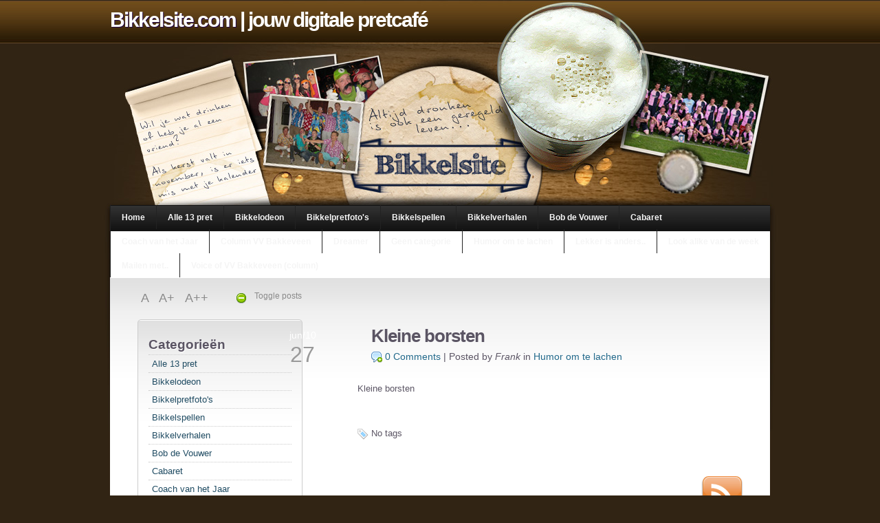

--- FILE ---
content_type: text/html; charset=UTF-8
request_url: http://www.bikkelsite.com/kleine-borsten/
body_size: 28321
content:
<!DOCTYPE html PUBLIC "-//W3C//DTD XHTML 1.0 Transitional//EN" "http://www.w3.org/TR/xhtml1/DTD/xhtml1-transitional.dtd">
<html xmlns="http://www.w3.org/1999/xhtml" lang="nl-NL">

<head profile="http://gmpg.org/xfn/11">
<meta http-equiv="Content-Type" content="text/html; charset=UTF-8" />
<title>
  Kleine borsten - Bikkelsite.com</title>
<link rel="stylesheet" href="http://www.bikkelsite.com/wp-content/themes/blackpress/style.css" type="text/css" media="screen" />

<link rel="alternate" type="application/rss+xml" title="RSS Feed" href="https://www.bikkelsite.com/feed/" />
<link rel="pingback" href="http://www.bikkelsite.com/xmlrpc.php" />
<script type="text/javascript" src="http://www.bikkelsite.com/wp-content/themes/blackpress/lib/js/jquery.js"></script>
<script type="text/javascript" src="http://www.bikkelsite.com/wp-content/themes/blackpress/lib/js/superfish.js"></script>
<script type="text/javascript" src="http://www.bikkelsite.com/wp-content/themes/blackpress/lib/js/supersubs.js"></script>
<script type="text/javascript" src="http://www.bikkelsite.com/wp-content/themes/blackpress/lib/js/cookies.js"></script>
<script type="text/javascript" src="http://www.bikkelsite.com/wp-content/themes/blackpress/lib/js/fontResizer.js"></script>
<script type="text/javascript" src="http://www.bikkelsite.com/wp-content/themes/blackpress/lib/js/theme.js"></script>

<style type="text/css">
div#left {float: right; padding: 10px 0 10px 20px;} 
div#right {float: left; padding: 10px 20px 10px 0;}   
</style>
<!--[if IE]>
<style type="text/css">
div.date {float:left; position:static; margin:10px 10px 0 0; padding:0;}
div.preview {margin:15px 0;}
.comment-link {background:none;}
#search-submit {margin: 10px 0 0 0; height: 28px;}
</style>
<![endif]-->
<!-- wp_head -->
<meta name='robots' content='max-image-preview:large' />
	<style>img:is([sizes="auto" i], [sizes^="auto," i]) { contain-intrinsic-size: 3000px 1500px }</style>
	<script type="text/javascript">
/* <![CDATA[ */
window._wpemojiSettings = {"baseUrl":"https:\/\/s.w.org\/images\/core\/emoji\/15.0.3\/72x72\/","ext":".png","svgUrl":"https:\/\/s.w.org\/images\/core\/emoji\/15.0.3\/svg\/","svgExt":".svg","source":{"concatemoji":"http:\/\/www.bikkelsite.com\/wp-includes\/js\/wp-emoji-release.min.js?ver=6.7.4"}};
/*! This file is auto-generated */
!function(i,n){var o,s,e;function c(e){try{var t={supportTests:e,timestamp:(new Date).valueOf()};sessionStorage.setItem(o,JSON.stringify(t))}catch(e){}}function p(e,t,n){e.clearRect(0,0,e.canvas.width,e.canvas.height),e.fillText(t,0,0);var t=new Uint32Array(e.getImageData(0,0,e.canvas.width,e.canvas.height).data),r=(e.clearRect(0,0,e.canvas.width,e.canvas.height),e.fillText(n,0,0),new Uint32Array(e.getImageData(0,0,e.canvas.width,e.canvas.height).data));return t.every(function(e,t){return e===r[t]})}function u(e,t,n){switch(t){case"flag":return n(e,"\ud83c\udff3\ufe0f\u200d\u26a7\ufe0f","\ud83c\udff3\ufe0f\u200b\u26a7\ufe0f")?!1:!n(e,"\ud83c\uddfa\ud83c\uddf3","\ud83c\uddfa\u200b\ud83c\uddf3")&&!n(e,"\ud83c\udff4\udb40\udc67\udb40\udc62\udb40\udc65\udb40\udc6e\udb40\udc67\udb40\udc7f","\ud83c\udff4\u200b\udb40\udc67\u200b\udb40\udc62\u200b\udb40\udc65\u200b\udb40\udc6e\u200b\udb40\udc67\u200b\udb40\udc7f");case"emoji":return!n(e,"\ud83d\udc26\u200d\u2b1b","\ud83d\udc26\u200b\u2b1b")}return!1}function f(e,t,n){var r="undefined"!=typeof WorkerGlobalScope&&self instanceof WorkerGlobalScope?new OffscreenCanvas(300,150):i.createElement("canvas"),a=r.getContext("2d",{willReadFrequently:!0}),o=(a.textBaseline="top",a.font="600 32px Arial",{});return e.forEach(function(e){o[e]=t(a,e,n)}),o}function t(e){var t=i.createElement("script");t.src=e,t.defer=!0,i.head.appendChild(t)}"undefined"!=typeof Promise&&(o="wpEmojiSettingsSupports",s=["flag","emoji"],n.supports={everything:!0,everythingExceptFlag:!0},e=new Promise(function(e){i.addEventListener("DOMContentLoaded",e,{once:!0})}),new Promise(function(t){var n=function(){try{var e=JSON.parse(sessionStorage.getItem(o));if("object"==typeof e&&"number"==typeof e.timestamp&&(new Date).valueOf()<e.timestamp+604800&&"object"==typeof e.supportTests)return e.supportTests}catch(e){}return null}();if(!n){if("undefined"!=typeof Worker&&"undefined"!=typeof OffscreenCanvas&&"undefined"!=typeof URL&&URL.createObjectURL&&"undefined"!=typeof Blob)try{var e="postMessage("+f.toString()+"("+[JSON.stringify(s),u.toString(),p.toString()].join(",")+"));",r=new Blob([e],{type:"text/javascript"}),a=new Worker(URL.createObjectURL(r),{name:"wpTestEmojiSupports"});return void(a.onmessage=function(e){c(n=e.data),a.terminate(),t(n)})}catch(e){}c(n=f(s,u,p))}t(n)}).then(function(e){for(var t in e)n.supports[t]=e[t],n.supports.everything=n.supports.everything&&n.supports[t],"flag"!==t&&(n.supports.everythingExceptFlag=n.supports.everythingExceptFlag&&n.supports[t]);n.supports.everythingExceptFlag=n.supports.everythingExceptFlag&&!n.supports.flag,n.DOMReady=!1,n.readyCallback=function(){n.DOMReady=!0}}).then(function(){return e}).then(function(){var e;n.supports.everything||(n.readyCallback(),(e=n.source||{}).concatemoji?t(e.concatemoji):e.wpemoji&&e.twemoji&&(t(e.twemoji),t(e.wpemoji)))}))}((window,document),window._wpemojiSettings);
/* ]]> */
</script>
<style id='wp-emoji-styles-inline-css' type='text/css'>

	img.wp-smiley, img.emoji {
		display: inline !important;
		border: none !important;
		box-shadow: none !important;
		height: 1em !important;
		width: 1em !important;
		margin: 0 0.07em !important;
		vertical-align: -0.1em !important;
		background: none !important;
		padding: 0 !important;
	}
</style>
<link rel='stylesheet' id='wp-block-library-css' href='http://www.bikkelsite.com/wp-includes/css/dist/block-library/style.min.css?ver=6.7.4' type='text/css' media='all' />
<style id='classic-theme-styles-inline-css' type='text/css'>
/*! This file is auto-generated */
.wp-block-button__link{color:#fff;background-color:#32373c;border-radius:9999px;box-shadow:none;text-decoration:none;padding:calc(.667em + 2px) calc(1.333em + 2px);font-size:1.125em}.wp-block-file__button{background:#32373c;color:#fff;text-decoration:none}
</style>
<style id='global-styles-inline-css' type='text/css'>
:root{--wp--preset--aspect-ratio--square: 1;--wp--preset--aspect-ratio--4-3: 4/3;--wp--preset--aspect-ratio--3-4: 3/4;--wp--preset--aspect-ratio--3-2: 3/2;--wp--preset--aspect-ratio--2-3: 2/3;--wp--preset--aspect-ratio--16-9: 16/9;--wp--preset--aspect-ratio--9-16: 9/16;--wp--preset--color--black: #000000;--wp--preset--color--cyan-bluish-gray: #abb8c3;--wp--preset--color--white: #ffffff;--wp--preset--color--pale-pink: #f78da7;--wp--preset--color--vivid-red: #cf2e2e;--wp--preset--color--luminous-vivid-orange: #ff6900;--wp--preset--color--luminous-vivid-amber: #fcb900;--wp--preset--color--light-green-cyan: #7bdcb5;--wp--preset--color--vivid-green-cyan: #00d084;--wp--preset--color--pale-cyan-blue: #8ed1fc;--wp--preset--color--vivid-cyan-blue: #0693e3;--wp--preset--color--vivid-purple: #9b51e0;--wp--preset--gradient--vivid-cyan-blue-to-vivid-purple: linear-gradient(135deg,rgba(6,147,227,1) 0%,rgb(155,81,224) 100%);--wp--preset--gradient--light-green-cyan-to-vivid-green-cyan: linear-gradient(135deg,rgb(122,220,180) 0%,rgb(0,208,130) 100%);--wp--preset--gradient--luminous-vivid-amber-to-luminous-vivid-orange: linear-gradient(135deg,rgba(252,185,0,1) 0%,rgba(255,105,0,1) 100%);--wp--preset--gradient--luminous-vivid-orange-to-vivid-red: linear-gradient(135deg,rgba(255,105,0,1) 0%,rgb(207,46,46) 100%);--wp--preset--gradient--very-light-gray-to-cyan-bluish-gray: linear-gradient(135deg,rgb(238,238,238) 0%,rgb(169,184,195) 100%);--wp--preset--gradient--cool-to-warm-spectrum: linear-gradient(135deg,rgb(74,234,220) 0%,rgb(151,120,209) 20%,rgb(207,42,186) 40%,rgb(238,44,130) 60%,rgb(251,105,98) 80%,rgb(254,248,76) 100%);--wp--preset--gradient--blush-light-purple: linear-gradient(135deg,rgb(255,206,236) 0%,rgb(152,150,240) 100%);--wp--preset--gradient--blush-bordeaux: linear-gradient(135deg,rgb(254,205,165) 0%,rgb(254,45,45) 50%,rgb(107,0,62) 100%);--wp--preset--gradient--luminous-dusk: linear-gradient(135deg,rgb(255,203,112) 0%,rgb(199,81,192) 50%,rgb(65,88,208) 100%);--wp--preset--gradient--pale-ocean: linear-gradient(135deg,rgb(255,245,203) 0%,rgb(182,227,212) 50%,rgb(51,167,181) 100%);--wp--preset--gradient--electric-grass: linear-gradient(135deg,rgb(202,248,128) 0%,rgb(113,206,126) 100%);--wp--preset--gradient--midnight: linear-gradient(135deg,rgb(2,3,129) 0%,rgb(40,116,252) 100%);--wp--preset--font-size--small: 13px;--wp--preset--font-size--medium: 20px;--wp--preset--font-size--large: 36px;--wp--preset--font-size--x-large: 42px;--wp--preset--spacing--20: 0.44rem;--wp--preset--spacing--30: 0.67rem;--wp--preset--spacing--40: 1rem;--wp--preset--spacing--50: 1.5rem;--wp--preset--spacing--60: 2.25rem;--wp--preset--spacing--70: 3.38rem;--wp--preset--spacing--80: 5.06rem;--wp--preset--shadow--natural: 6px 6px 9px rgba(0, 0, 0, 0.2);--wp--preset--shadow--deep: 12px 12px 50px rgba(0, 0, 0, 0.4);--wp--preset--shadow--sharp: 6px 6px 0px rgba(0, 0, 0, 0.2);--wp--preset--shadow--outlined: 6px 6px 0px -3px rgba(255, 255, 255, 1), 6px 6px rgba(0, 0, 0, 1);--wp--preset--shadow--crisp: 6px 6px 0px rgba(0, 0, 0, 1);}:where(.is-layout-flex){gap: 0.5em;}:where(.is-layout-grid){gap: 0.5em;}body .is-layout-flex{display: flex;}.is-layout-flex{flex-wrap: wrap;align-items: center;}.is-layout-flex > :is(*, div){margin: 0;}body .is-layout-grid{display: grid;}.is-layout-grid > :is(*, div){margin: 0;}:where(.wp-block-columns.is-layout-flex){gap: 2em;}:where(.wp-block-columns.is-layout-grid){gap: 2em;}:where(.wp-block-post-template.is-layout-flex){gap: 1.25em;}:where(.wp-block-post-template.is-layout-grid){gap: 1.25em;}.has-black-color{color: var(--wp--preset--color--black) !important;}.has-cyan-bluish-gray-color{color: var(--wp--preset--color--cyan-bluish-gray) !important;}.has-white-color{color: var(--wp--preset--color--white) !important;}.has-pale-pink-color{color: var(--wp--preset--color--pale-pink) !important;}.has-vivid-red-color{color: var(--wp--preset--color--vivid-red) !important;}.has-luminous-vivid-orange-color{color: var(--wp--preset--color--luminous-vivid-orange) !important;}.has-luminous-vivid-amber-color{color: var(--wp--preset--color--luminous-vivid-amber) !important;}.has-light-green-cyan-color{color: var(--wp--preset--color--light-green-cyan) !important;}.has-vivid-green-cyan-color{color: var(--wp--preset--color--vivid-green-cyan) !important;}.has-pale-cyan-blue-color{color: var(--wp--preset--color--pale-cyan-blue) !important;}.has-vivid-cyan-blue-color{color: var(--wp--preset--color--vivid-cyan-blue) !important;}.has-vivid-purple-color{color: var(--wp--preset--color--vivid-purple) !important;}.has-black-background-color{background-color: var(--wp--preset--color--black) !important;}.has-cyan-bluish-gray-background-color{background-color: var(--wp--preset--color--cyan-bluish-gray) !important;}.has-white-background-color{background-color: var(--wp--preset--color--white) !important;}.has-pale-pink-background-color{background-color: var(--wp--preset--color--pale-pink) !important;}.has-vivid-red-background-color{background-color: var(--wp--preset--color--vivid-red) !important;}.has-luminous-vivid-orange-background-color{background-color: var(--wp--preset--color--luminous-vivid-orange) !important;}.has-luminous-vivid-amber-background-color{background-color: var(--wp--preset--color--luminous-vivid-amber) !important;}.has-light-green-cyan-background-color{background-color: var(--wp--preset--color--light-green-cyan) !important;}.has-vivid-green-cyan-background-color{background-color: var(--wp--preset--color--vivid-green-cyan) !important;}.has-pale-cyan-blue-background-color{background-color: var(--wp--preset--color--pale-cyan-blue) !important;}.has-vivid-cyan-blue-background-color{background-color: var(--wp--preset--color--vivid-cyan-blue) !important;}.has-vivid-purple-background-color{background-color: var(--wp--preset--color--vivid-purple) !important;}.has-black-border-color{border-color: var(--wp--preset--color--black) !important;}.has-cyan-bluish-gray-border-color{border-color: var(--wp--preset--color--cyan-bluish-gray) !important;}.has-white-border-color{border-color: var(--wp--preset--color--white) !important;}.has-pale-pink-border-color{border-color: var(--wp--preset--color--pale-pink) !important;}.has-vivid-red-border-color{border-color: var(--wp--preset--color--vivid-red) !important;}.has-luminous-vivid-orange-border-color{border-color: var(--wp--preset--color--luminous-vivid-orange) !important;}.has-luminous-vivid-amber-border-color{border-color: var(--wp--preset--color--luminous-vivid-amber) !important;}.has-light-green-cyan-border-color{border-color: var(--wp--preset--color--light-green-cyan) !important;}.has-vivid-green-cyan-border-color{border-color: var(--wp--preset--color--vivid-green-cyan) !important;}.has-pale-cyan-blue-border-color{border-color: var(--wp--preset--color--pale-cyan-blue) !important;}.has-vivid-cyan-blue-border-color{border-color: var(--wp--preset--color--vivid-cyan-blue) !important;}.has-vivid-purple-border-color{border-color: var(--wp--preset--color--vivid-purple) !important;}.has-vivid-cyan-blue-to-vivid-purple-gradient-background{background: var(--wp--preset--gradient--vivid-cyan-blue-to-vivid-purple) !important;}.has-light-green-cyan-to-vivid-green-cyan-gradient-background{background: var(--wp--preset--gradient--light-green-cyan-to-vivid-green-cyan) !important;}.has-luminous-vivid-amber-to-luminous-vivid-orange-gradient-background{background: var(--wp--preset--gradient--luminous-vivid-amber-to-luminous-vivid-orange) !important;}.has-luminous-vivid-orange-to-vivid-red-gradient-background{background: var(--wp--preset--gradient--luminous-vivid-orange-to-vivid-red) !important;}.has-very-light-gray-to-cyan-bluish-gray-gradient-background{background: var(--wp--preset--gradient--very-light-gray-to-cyan-bluish-gray) !important;}.has-cool-to-warm-spectrum-gradient-background{background: var(--wp--preset--gradient--cool-to-warm-spectrum) !important;}.has-blush-light-purple-gradient-background{background: var(--wp--preset--gradient--blush-light-purple) !important;}.has-blush-bordeaux-gradient-background{background: var(--wp--preset--gradient--blush-bordeaux) !important;}.has-luminous-dusk-gradient-background{background: var(--wp--preset--gradient--luminous-dusk) !important;}.has-pale-ocean-gradient-background{background: var(--wp--preset--gradient--pale-ocean) !important;}.has-electric-grass-gradient-background{background: var(--wp--preset--gradient--electric-grass) !important;}.has-midnight-gradient-background{background: var(--wp--preset--gradient--midnight) !important;}.has-small-font-size{font-size: var(--wp--preset--font-size--small) !important;}.has-medium-font-size{font-size: var(--wp--preset--font-size--medium) !important;}.has-large-font-size{font-size: var(--wp--preset--font-size--large) !important;}.has-x-large-font-size{font-size: var(--wp--preset--font-size--x-large) !important;}
:where(.wp-block-post-template.is-layout-flex){gap: 1.25em;}:where(.wp-block-post-template.is-layout-grid){gap: 1.25em;}
:where(.wp-block-columns.is-layout-flex){gap: 2em;}:where(.wp-block-columns.is-layout-grid){gap: 2em;}
:root :where(.wp-block-pullquote){font-size: 1.5em;line-height: 1.6;}
</style>
<link rel='stylesheet' id='st-widget-css' href='http://www.bikkelsite.com/wp-content/plugins/share-this/css/style.css?ver=6.7.4' type='text/css' media='all' />
<link rel="https://api.w.org/" href="https://www.bikkelsite.com/wp-json/" /><link rel="alternate" title="JSON" type="application/json" href="https://www.bikkelsite.com/wp-json/wp/v2/posts/129" /><link rel="EditURI" type="application/rsd+xml" title="RSD" href="https://www.bikkelsite.com/xmlrpc.php?rsd" />
<meta name="generator" content="WordPress 6.7.4" />
<link rel="canonical" href="https://www.bikkelsite.com/kleine-borsten/" />
<link rel='shortlink' href='https://www.bikkelsite.com/?p=129' />
<link rel="alternate" title="oEmbed (JSON)" type="application/json+oembed" href="https://www.bikkelsite.com/wp-json/oembed/1.0/embed?url=https%3A%2F%2Fwww.bikkelsite.com%2Fkleine-borsten%2F" />
<link rel="alternate" title="oEmbed (XML)" type="text/xml+oembed" href="https://www.bikkelsite.com/wp-json/oembed/1.0/embed?url=https%3A%2F%2Fwww.bikkelsite.com%2Fkleine-borsten%2F&#038;format=xml" />
<script charset="utf-8" type="text/javascript" src="http://w.sharethis.com/button/buttons.js"></script><script type="text/javascript">stLight.options({publisher:'12345'});var st_type='wordpress2.9.2';</script><style type="text/css">.recentcomments a{display:inline !important;padding:0 !important;margin:0 !important;}</style><link rel="icon" href="https://www.bikkelsite.com/www/web1338:/phpsessions/2019/07/bikkelsite.ico" sizes="32x32" />
<link rel="icon" href="https://www.bikkelsite.com/www/web1338:/phpsessions/2019/07/bikkelsite.ico" sizes="192x192" />
<link rel="apple-touch-icon" href="https://www.bikkelsite.com/www/web1338:/phpsessions/2019/07/bikkelsite.ico" />
<meta name="msapplication-TileImage" content="https://www.bikkelsite.com/www/web1338:/phpsessions/2019/07/bikkelsite.ico" />
</head>
<body>
<div id="outline">
<div id="blog-line">
<!-- blog title and tag line -->
<h1><a href="https://www.bikkelsite.com">Bikkelsite.com</a> | jouw digitale pretcafé</h1>
</div>
<!-- page navigation -->
<div id="nav" class="clearfix">
<ul class="sf-menu">
<li class="page_item "><a href="https://www.bikkelsite.com">Home</a></li>
	<li class="cat-item cat-item-4"><a href="https://www.bikkelsite.com/category/alle-13-pret/">Alle 13 pret</a>
</li>
	<li class="cat-item cat-item-5"><a href="https://www.bikkelsite.com/category/bikkelodeon/">Bikkelodeon</a>
</li>
	<li class="cat-item cat-item-15"><a href="https://www.bikkelsite.com/category/bikkelpretfotos/">Bikkelpretfoto&#039;s</a>
</li>
	<li class="cat-item cat-item-7"><a href="https://www.bikkelsite.com/category/bikkelspellen/">Bikkelspellen</a>
</li>
	<li class="cat-item cat-item-8"><a href="https://www.bikkelsite.com/category/bikkelverhalen/">Bikkelverhalen</a>
<ul class='children'>
	<li class="cat-item cat-item-12"><a href="https://www.bikkelsite.com/category/bikkelverhalen/docusoaps/">Docusoaps</a>
</li>
</ul>
</li>
	<li class="cat-item cat-item-9"><a href="https://www.bikkelsite.com/category/bob-de-vouwer/">Bob de Vouwer</a>
</li>
	<li class="cat-item cat-item-10"><a href="https://www.bikkelsite.com/category/cabaret/">Cabaret</a>
</li>
	<li class="cat-item cat-item-19"><a href="https://www.bikkelsite.com/category/coach-van-het-jaar/">Coach van het Jaar</a>
</li>
	<li class="cat-item cat-item-20"><a href="https://www.bikkelsite.com/category/column-vv-bakkeveen/">Column VV Bakkeveen</a>
</li>
	<li class="cat-item cat-item-13"><a href="https://www.bikkelsite.com/category/dreamer/">Dreamer</a>
</li>
	<li class="cat-item cat-item-1"><a href="https://www.bikkelsite.com/category/geen-categorie/">Geen categorie</a>
</li>
	<li class="cat-item cat-item-14"><a href="https://www.bikkelsite.com/category/humor-om-te-lachen/">Humor om te lachen</a>
</li>
	<li class="cat-item cat-item-18"><a href="https://www.bikkelsite.com/category/lekker-is-anders/">Lekker is anders..</a>
</li>
	<li class="cat-item cat-item-17"><a href="https://www.bikkelsite.com/category/look-alike-van-de-week/">Look alike van de week</a>
</li>
	<li class="cat-item cat-item-16"><a href="https://www.bikkelsite.com/category/mailen-met/">Mailen met..</a>
</li>
	<li class="cat-item cat-item-21"><a href="https://www.bikkelsite.com/category/voice-of-vv-bakkeveen-column/">Voice of VV Bakkeveen (column)</a>
</li>
			
</ul>
			
</div>
<!-- ending header template -->
<div id="content" class="clearfix">
<div id="right">
<p id="toggle-all"><a href="#" id="toggle" class="hide-all">Toggle posts</a></p>
<p id="font-resize">
<a id="default" href="#">A </a><a id="larger" href="#">A+ </a><a id="largest" href="#">A++</a>
</p>
<!-- widget -->
<div id="categories-3" class="widget"><h4>Categorieën</h4>
			<ul>
					<li class="cat-item cat-item-4"><a href="https://www.bikkelsite.com/category/alle-13-pret/">Alle 13 pret</a>
</li>
	<li class="cat-item cat-item-5"><a href="https://www.bikkelsite.com/category/bikkelodeon/">Bikkelodeon</a>
</li>
	<li class="cat-item cat-item-15"><a href="https://www.bikkelsite.com/category/bikkelpretfotos/">Bikkelpretfoto&#039;s</a>
</li>
	<li class="cat-item cat-item-7"><a href="https://www.bikkelsite.com/category/bikkelspellen/">Bikkelspellen</a>
</li>
	<li class="cat-item cat-item-8"><a href="https://www.bikkelsite.com/category/bikkelverhalen/">Bikkelverhalen</a>
</li>
	<li class="cat-item cat-item-9"><a href="https://www.bikkelsite.com/category/bob-de-vouwer/">Bob de Vouwer</a>
</li>
	<li class="cat-item cat-item-10"><a href="https://www.bikkelsite.com/category/cabaret/">Cabaret</a>
</li>
	<li class="cat-item cat-item-19"><a href="https://www.bikkelsite.com/category/coach-van-het-jaar/">Coach van het Jaar</a>
</li>
	<li class="cat-item cat-item-20"><a href="https://www.bikkelsite.com/category/column-vv-bakkeveen/">Column VV Bakkeveen</a>
</li>
	<li class="cat-item cat-item-12"><a href="https://www.bikkelsite.com/category/bikkelverhalen/docusoaps/">Docusoaps</a>
</li>
	<li class="cat-item cat-item-13"><a href="https://www.bikkelsite.com/category/dreamer/">Dreamer</a>
</li>
	<li class="cat-item cat-item-1"><a href="https://www.bikkelsite.com/category/geen-categorie/">Geen categorie</a>
</li>
	<li class="cat-item cat-item-14"><a href="https://www.bikkelsite.com/category/humor-om-te-lachen/">Humor om te lachen</a>
</li>
	<li class="cat-item cat-item-18"><a href="https://www.bikkelsite.com/category/lekker-is-anders/">Lekker is anders..</a>
</li>
	<li class="cat-item cat-item-17"><a href="https://www.bikkelsite.com/category/look-alike-van-de-week/">Look alike van de week</a>
</li>
	<li class="cat-item cat-item-16"><a href="https://www.bikkelsite.com/category/mailen-met/">Mailen met..</a>
</li>
	<li class="cat-item cat-item-21"><a href="https://www.bikkelsite.com/category/voice-of-vv-bakkeveen-column/">Voice of VV Bakkeveen (column)</a>
</li>
			</ul>

			</div><div id="recent-comments-3" class="widget"><h4>Recente reacties</h4><ul id="recentcomments"><li class="recentcomments"><span class="comment-author-link">Thea</span> op <a href="https://www.bikkelsite.com/the-voice-of-bakkeveen-de-brand-in-mobiel-internet-op-vakantieparadijzen/#comment-38529">The Voice of Bakkeveen: de brand in mobiel internet op vakantieparadijzen</a></li><li class="recentcomments"><span class="comment-author-link"><a href="http://www.bakkeveen.nl/2016/07/the-voice-schrijft-dreft/" class="url" rel="ugc external nofollow">The Voice schrijft Dreft - Bakkeveen.nl</a></span> op <a href="https://www.bikkelsite.com/the-voice-of-bakkeveen-een-brief-naar-dreft/#comment-38279">The Voice of Bakkeveen: Een brief naar Dreft</a></li><li class="recentcomments"><span class="comment-author-link"><a href="http://www.bikkelsite.com/?p=4783" class="url" rel="ugc">Barry&#8217;s verjaardag in Dorpscafé de Brink met Auke en Ellen en een hele hoop andere lieve, leuke mensen - Bikkelsite.com</a></span> op <a href="https://www.bikkelsite.com/bef3600-feestfotos-2012/#comment-35670">BeF3600 feestfoto&#8217;s 2012</a></li><li class="recentcomments"><span class="comment-author-link"><a href="http://www.bakkeveen.nl/2015/12/the-voice-nieuwe-column/" class="url" rel="ugc external nofollow">The Voice: nieuwe column - Bakkeveen.nl</a></span> op <a href="https://www.bikkelsite.com/the-voice-of-bakkeveen-een-column-over-het-gebruik-van-emoticons-%f0%9f%91/#comment-28628">The Voice of Bakkeveen: Een column over het gebruik van emoticons</a></li><li class="recentcomments"><span class="comment-author-link">mammie</span> op <a href="https://www.bikkelsite.com/dodo-dubbelpret-2015-2/#comment-27023">Dodo Dubbelpret 2015</a></li><li class="recentcomments"><span class="comment-author-link"><a href="http://www.facebook.com/profile.php?id=100003469593791" class="url" rel="ugc external nofollow">Florian</a></span> op <a href="https://www.bikkelsite.com/dodo-festival-2014/#comment-26462">Dodo festival 2014</a></li><li class="recentcomments"><span class="comment-author-link">Henkjan</span> op <a href="https://www.bikkelsite.com/4749/#comment-25800">The Voice of VV Bakkeveen special edition</a></li><li class="recentcomments"><span class="comment-author-link">mammie</span> op <a href="https://www.bikkelsite.com/4749/#comment-25788">The Voice of VV Bakkeveen special edition</a></li><li class="recentcomments"><span class="comment-author-link">Frankie</span> op <a href="https://www.bikkelsite.com/50-dansjes-voor-iedereen/#comment-24023">50 dansjes voor iedereen</a></li><li class="recentcomments"><span class="comment-author-link"><a href="http://bikkelsite.com" class="url" rel="ugc external nofollow">mammie</a></span> op <a href="https://www.bikkelsite.com/50-dansjes-voor-iedereen/#comment-23959">50 dansjes voor iedereen</a></li></ul></div><div id="meta-3" class="widget"><h4>Meta</h4>
		<ul>
						<li><a href="https://www.bikkelsite.com/wp-login.php">Login</a></li>
			<li><a href="https://www.bikkelsite.com/feed/">Berichten feed</a></li>
			<li><a href="https://www.bikkelsite.com/comments/feed/">Reacties feed</a></li>

			<li><a href="https://wordpress.org/">WordPress.org</a></li>
		</ul>

		</div><div id="search-3" class="widget"><!-- custom search form -->
<div id="searchform" class="clearfix">
	<form method="get" action="https://www.bikkelsite.com/">
		<input type="text" name="s" id="search" value="Search..." onfocus="if (this.value == 'Search...') {this.value = '';}" onblur="if (this.value == '') {this.value = 'Search...';}" /><input type="submit" id="search-submit" class="submit" name="submit" value="Go" />
	</form>
</div>
</div>     
</div>
<div id="left">
<!-- single post -->
<div class="headline clearfix">
<div class="date">
jun/10<p class="date-month">27</p>
</div>
<h1>Kleine borsten</h1>
<div class="clearfix"></div>
<p class="post_info">         
<a href="https://www.bikkelsite.com/kleine-borsten/#respond" class="comment-link info-icon">0 Comments</a> | 
<span class="preview-article">Posted by <i>Frank</i></span> in <a href="https://www.bikkelsite.com/category/humor-om-te-lachen/" rel="category tag">Humor om te lachen</a></p>
</div>
<div class="single_content">
<p>Kleine borsten</p>
<p><a href="http://www.kamminga-mm.nl/wp-content/uploads/2010/06/kleine-borsten.bmp"><img decoding="async" class="alignnone size-full wp-image-130" title="kleine borsten" src="http://www.kamminga-mm.nl/wp-content/uploads/2010/06/kleine-borsten.bmp" alt="" /></a></p>
<div class="clearfix"></div>
<p class="next-posts"></p>
<p class="post_info"><span class="tag-link info-icon">No tags</span></p>
</div>
<div class="bookmarks">
<a href="https://www.bikkelsite.com/feed/"><img src="http://www.bikkelsite.com/wp-content/themes/blackpress/img/feed.png" class="post_icon" title="RSS Feed for this article" alt="RSS Feed" /></a>
</div>

<!-- You can start editing here. -->
        
<!-- comment form -->
<p class="previous-posts"><< <a href="https://www.bikkelsite.com/sex-voor-oudjes/" rel="next">Sex voor oudjes</a></p>
<p class="next-posts"><a href="https://www.bikkelsite.com/houdbare-melk/" rel="prev">Houdbare melk</a> >></p>
</div>
</div>

<hr />
<div id="footer" role="contentinfo">
<!-- If you'd like to support WordPress, having the "powered by" link somewhere on your blog is the best way; it's our only promotion or advertising. -->
	<p>
		Bikkelsite.com wordt met trots aangedreven door <a href="https://wordpress.org/">WordPress</a>	</p>
</div>
</div>

<!-- Gorgeous design by Michael Heilemann - http://binarybonsai.com/ -->

		
<!-- Start of StatCounter Code -->
<script type="text/javascript">
var sc_project=6051089;
var sc_invisible=0;
var sc_security="63145e4d";
</script>
 
<script type="text/javascript"
src="http://www.statcounter.com/counter/counter.js"></script><noscript><div
class="statcounter"><a title="counter for tumblr"
href="http://www.statcounter.com/tumblr/" target="_blank"><img class="statcounter" src="http://c.statcounter.com/6051089/0/63145e4d/0/"
alt="counter for tumblr" ></a></div></noscript>
<!-- End of StatCounter Code -->

</body>
</html>


--- FILE ---
content_type: text/css
request_url: http://www.bikkelsite.com/wp-content/themes/blackpress/style.css
body_size: 11976
content:
/*   
Theme Name: Blackpress
Theme URI:http://toptut.com
Description:WordPress theme with two columns, four widget areas and loads of jQuery functions (dropdown navigation, font resizing and more). The theme options include a movable sidebar, custom colours, excerpts on index pages, category or page navigation, different font and colour schemes. 
Author:Lorelei
Author URI:http://toptut.com
Version:2.4
Tags:two-columns, fixed-width, theme-options, custom-colors, blue, green, dark

*/

/*       ###############################
         BASIC TAGS
         ############################### */

* {margin:0; padding:0;}
body {color:#5b5564;
font-family:Segoe UI,Arial,Verdana,Helvetica;
font-size:12px;
line-height:1.5em; background:url(/wp-content/themes/blackpress/img/bg-blue.jpg) top center no-repeat #312414;}
h1, h2, h3, h4, h5, h6 {margin:10px 0 0 0;}
p {margin:0px 0px 20px 0px;}
a {outline:none; text-decoration:none; color:#8a8a8a;}
a:hover {color:#8a8a8a;}
a img {border:none;}

/*       ###############################
         BASIC LAYOUT
         ############################### */

div#outline {width:960px; margin:0 auto;}

div#nav {position:relative; z-index:2; width:960px; height:38px; background:url(img/nav.png);margin-top:240px; }
div#content {clear:both; z-index:1; background:#fff url(img/gradient.png) repeat-x; width:880px; padding:10px 40px 0 40px;}

div#left {width:560px; margin:0; line-height:2.0; float:left; padding:0 20px 10px 0;}
div#right {width:240px; margin:0; float:right; padding:10px 0 10px 20px;}

p#toggle-all {float:right; width:100px; margin:0; padding:0;}

div.headline {margin:40px 0 0 20px;}
div.excerpt {padding:0 0 5px 0; border-bottom:dotted 1px #ccc; margin:0 0 0 20px;}
div.post-single {margin:0 0 20px 0;}

div.preview {float:right; background:url(img/preview.png) no-repeat; margin:15px 0 0 0;}
div.preview a {display:block; width:32px; height:32px; color:#ccc !important; font:normal 14px Verdana, serif;}

div.date {position:absolute; width:60px; height:60px; padding:10px 0; margin:0 0 0 -130px; }

div.single_content {clear:both; margin:0 0 50px 0px;}
div.bookmarks {text-align:right; float:right;}

div#appendix {clear:both; background:#fff; width:930px; padding:30px 30px 30px 0px; margin:0 0 50px 0;}
div.app_widget {float:left; width:280px; padding:0px 0px 0px 30px;}
div#appendix div.widget {padding:20px 0 0 0;}

/*       ###############################
         NAVIGATION
         ############################### */

div#nav ul {float:left; list-style:none;}

div#nav li {float:left;}
div#nav li a {display:block; margin:0; padding:11px 16px 10px 16px; color:#f5f5f5; text-decoration:none; font:bold 12px Helvetica, sans-serif; border-left:1px solid #222;}
div#nav li a:hover {background:#6b491b; color:#ffffff; border-bottom:2px solid #312414;}

ul#mail_rss a {text-decoration:underline !important;}

/*       ###############################
         WIDGETS
         ############################### */

.widget {border:1px solid #ccc; padding:25px 15px !important; margin:10px 0; -moz-border-radius:10px;-webkit-border-radius: 5px; background:#fff url(img/gradient.png) repeat-x;}
div.widget h4 {border-bottom:1px dotted #ccc; font:bold 120% Helvetica, sans-serif;text-shadow:1px 1px 0 #fff;}

div#right, div#appendix {font-size:120%;}
div#right ul, div#appendix ul {list-style:none; padding:0;}

div.widget h4 {font-size:130%; margin:0; padding:0 0 3px 0;}
div.widget a {display:block; padding:5px 0px; font:normal 90% Helvetica, sans-serif; color:#204c63;}
div.widget a:hover {color:#666; text-decoration:none;}
div.widget li {padding:0 0 0 5px; margin:0; border-bottom:1px dotted #ccc;}
div.widget li li {padding:0 0 0 20px; margin:0; background:none; border-top:none; border-bottom:none;}

div#tag_cloud a {display:inline;}
div#tag_cloud {min-height:130px;}
div#archives {min-height:130px;}

.textwidget, .textwidget a {font-family:Segoe UI,Arial,Verdana,Helvetica,sans-serif !important;}
.textwidget p {margin: 0; padding: 0;}

/*calendar*/
table#wp-calendar {margin:0 0 10px 0; border-collapse:collapse; text-align:center; font-size:14px;}
table#wp-calendar a {font:normal 14px Verdana;}
table#wp-calendar caption {padding:0 0 5px 0;}
table#wp-calendar th {font:bold 14px Verdana;}
table#wp-calendar th, td {width:30px; height:30px;}

/*       ###############################
         TEXT
         ############################### */

div#blog-line h1 a {font-family:Segoe UI,Arial,Verdana,Helvetica,sans-serif; font-size:30px; color:#fff; text-shadow:1px 1px 0 #210646;}
div#blog-line h1 {font-size:30px; font-family:Segoe UI,Arial,Verdana,Helvetica,sans-serif; padding:20px 0; margin:0; color:#fff; letter-spacing:-2px;}

div#left {font-size:120%;}
div#left a {color:#22698b;}
div#left a:hover {color:#154c66; text-decoration:underline;}
div#left h1 {float:left; font:bold 26px Helvetica; width:450px; letter-spacing:-1px;}
div#left h1.page_headline {margin:10px 0; font:bold 26px Helvetica; color:#503774;}
div#left h1 a {color:#666; display:block;font-family:Helvetica;}
div#left h1 a:hover {color:#999; text-decoration:none;}
div#left h2 {font-size:20px; font-family:Segoe UI,Arial,Verdana,Helvetica,sans-serif; margin:0 0 10px 0;}
div#left h2.archive-title {margin:10px 0 0 20px; font:bold 26px Helvetica, sans-serif; color:#503774;}
div#left h3 {font-family:Segoe UI,Arial,Verdana,Helvetica,sans-serif; font-size:90%; margin:0 0 5px 0;}
div#left ul, ol {margin:0 0 20px 20px;}

div.excerpt {font-size:90%;}
div.single_content {font-size:90%;}

p#font-resize a {display:inline; font:18px bold Verdana, sans-serif; padding:0px 5px;}
p#toggle-all a {display:block; width:80px; height:20px; padding:0 0 0 30px !important; font:12px bold Verdana, sans-serif;}
a.show-all {background:url(img/toggle.png) no-repeat;}
a.hide-all {background:url(img/toggle.png) 0px -20px no-repeat;}

p.previous-posts {margin:50px 0 0 0; float:left; font:normal 130% Verdana;}
p.next-posts {margin:50px 0 0 0; float:right; font:normal 130% Verdana;}
div.date {font-size: 14px; font-family:Segoe UI,Arial,Verdana,Helvetica,sans-serif; text-align:center; color:#fff;}
p.date-month {margin:-18px 0 15px 0; color:#999; font-size:32px; font-family:Segoe UI,Arial,Verdana,Helvetica,sans-serif;}

p.post_info {font-size:100%;}
p.tag_info {margin:0; font-size:100%;}
p.offset {margin:5px 0;}

p.wp-bookmark {margin:0;}
.wp-logo {float:left;}
div#credits {font-size:80%;margin:0 0 0 0px; padding:5px 10px; height:46px; border:1px solid #ccc; -moz-border-radius:10px;-webkit-border-radius: 10px; font-family:Segoe UI,Arial,Verdana,Helvetica,sans-serif;}
a#totop {float:right; font:bold 120% Verdana, sans-serif;}

.category-link {background:url(img/page.png) no-repeat;}
.comment-link {background:url(img/comments.png) no-repeat;}
.tag-link {background:url(img/tag-blue.png) no-repeat;}
.hide-link {float:right; padding:8px 0 0 0; font: normal 12px Helvetica, sans-serif;}
.user-name {background:url(img/user-green.png) no-repeat;}
.user-mail {background:url(img/email.png) no-repeat;}
.user-url {background:url(img/world-edit.png) no-repeat;}
.user-comment {background:url(img/comment-add.png) no-repeat;}
.info-icon {padding:3px 0 3px 20px; margin:0; background-position:0px 4px;}
 
.clear {clear:both;}

code {font:normal 120% Courier, serif;}

/*      ##################################
           COMMENTS
        ################################## */

div.comment {margin:10px 0 30px 0; padding:10px 0; border-bottom:1px dotted #ccc;}
p.comment-details {font:normal 130% Georgia, serif;}
.avatar {float:left; margin:0 20px 0 0; border:5px solid #eee;-moz-border-radius:5px;-webkit-border-radius: 5px;}
div.comment-text {margin:50px 0 0 0;}
div.author-comment {background: #f9fbc1;-moz-border-radius:5px;-webkit-border-radius:5px; padding: 10px !important; border:1px solid #f1f1f1;}

h2#comment-header {margin:40px 0 10px 0 !important; border-bottom:1px dotted #ccc; padding:0 0 5px 0;}
h2#respond {margin:40px 0 10px 0 !important;}
h3#no-comments {font:italic bold 110% Georgia, serif !important; color:#666 !important;}

/*        ##################################
           FORMS
        ################################## */

label {display:block; margin:0 0 5px 0;}
.text {width:350px; margin:0 0 10px 0; padding:5px; background:url(img/bg-form-text.gif) repeat-x left top #fff; border:1px solid #ccc;}
textarea {width:450px; height:150px; margin:0; padding:5px; background:url(img/bg-form-text.gif) repeat-x left top #fff; border:1px solid #ccc; -moz-border-radius:5px;}
.submit {width:auto; padding:5px 20px; margin:5px 0; color:#fff; background:#333; border:1px solid #333; -moz-border-radius:5px;-webkit-border-radius: 5px;}
input {-moz-border-radius:5px;-webkit-border-radius: 5px; margin:0 5px 0 0;}

/*        ##################################
           SEARCHFORM
        ################################## */

input#search {width:150px; padding:5px; background:url(img/bg-form-text.gif) repeat-x left top; border:1px solid #ccc;}
#search-submit {padding:5px; color:#fff; background:#333; border:none;}
div#left div#searchform {padding: 0 0 0 20px;}
p.not-found {padding: 0 0 0 20px; margin:0;}

/*        ##################################
           WORDPRESS CSS
        ################################## */

img.alignright {float:right; margin:0 0 30px 30px;}
img.alignleft {float:left; margin:0 50px 30px 0;}
img.aligncenter {display:block; margin-left:auto; margin-right:auto;}
a img.alignright {float:right; margin:0 0 30px 30px;}
a img.alignleft {float:left; margin:0 50px 30px 0;}
a img.aligncenter {display:block; margin-left:auto; margin-right:auto;}

.aligncenter, div.aligncenter {display:block; margin-left:auto; margin-right:auto;}
.alignleft {float:left;}
.alignright {float:right;}

.wp-caption {border:1px solid #ddd; text-align:center; background-color:#f3f3f3; padding-top:4px; margin:10px;}
.wp-caption img {margin:0;padding:0;border:0 none;}
.wp-caption p.wp-caption-text {font-size:110%; line-height:17px; padding:0 4px 5px; margin:0;}

/*        ##################################
           SUPERFISH
        ################################## */

/*** ESSENTIAL STYLES ***/
.sf-menu, .sf-menu * {margin:0;padding:0;list-style:none;}
.sf-menu {line-height:1.0;}
.sf-menu ul {position:absolute;top:-999em;width:10em; /* left offset of submenus need to match (see below) */}
.sf-menu ul li {width:100%;margin:0 !important;}
.sf-menu ul ul li{margin:0 !important;}
.sf-menu li:hover {visibility:inherit; /* fixes IE7 'sticky bug' */}
.sf-menu li {float:left;position:relative;}
.sf-menu a {display:block;position:relative;}
.sf-menu li:hover ul,.sf-menu li.sfHover ul {left:0;top:38px; /* match top ul list item height */ z-index:1000;}
ul.sf-menu li:hover li ul, ul.sf-menu li.sfHover li ul {top:-999em;}
ul.sf-menu li li:hover ul, ul.sf-menu li li.sfHover ul {left:10em; /* match ul width */ top:0;}
ul.sf-menu li li:hover li ul, ul.sf-menu li li.sfHover li ul {top:-999em;}
ul.sf-menu li li li:hover ul, ul.sf-menu li li li.sfHover ul {left:10em; /* match ul width */ top:0;}

/*** CUSTOM STYLES ***/
.sf-menu li ul {background:#222;border:1px solid #000;border-top:none;opacity:0.9;-moz-opacity:0.9;filter:alpha(opacity=90);}
.sf-menu li li ul, .sf-menu li li li ul {background:#222;border:1px solid #000;border-top:none;opacity:1.0;-moz-opacity:1.0;filter:alpha(opacity=100);}

/*       ###############################
         CLEARFIX
         ############################### */

.clearfix:after {content:"."; display:block; clear:both; visibility:hidden; line-height:0; height:0;}
.clearfix {display:inline-block;}
html[xmlns] .clearfix {display:block;}
* html .clearfix {height:1%;}
.clear {clear:both;}


.thumbnail {
  float: left;
  margin: 0px 10px 0px 0px;  
  padding: 0; 
  overflow: hidden;
  line-height: 170px;
  text-align: center;
}
.thumbnail a img {
  float:left;
  width: 150px;
  height: 150px;
  padding: 5px;  
  background:#ccc;
  border:1px solid #999;
}